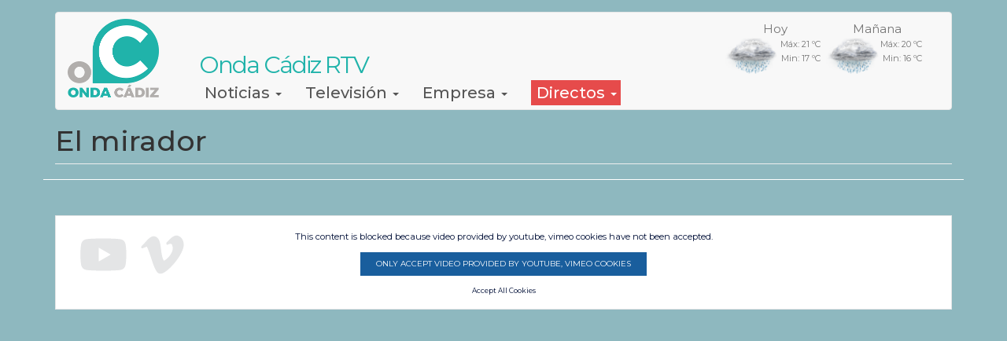

--- FILE ---
content_type: text/html; charset=UTF-8
request_url: https://ondacadiz.es/programa-television/el-mirador/2023/el-mirador-222
body_size: 9072
content:
<!DOCTYPE html>
<html  lang="es" dir="ltr" prefix="og: https://ogp.me/ns#">
  <head>
    <meta charset="utf-8" />
<script async src="https://www.googletagmanager.com/gtag/js?id=UA-41812151-1" type="text/plain" id="cookies_ga_google_analytics_tracking_file" data-cookieconsent="analytics"></script>
<script>window.dataLayer = window.dataLayer || [];function gtag(){dataLayer.push(arguments)};gtag("js", new Date());gtag("set", "developer_id.dMDhkMT", true);gtag("config", "UA-41812151-1", {"groups":"default","anonymize_ip":true,"page_placeholder":"PLACEHOLDER_page_path"});gtag("config", "G-787V2XS22Z", {"groups":"default","page_placeholder":"PLACEHOLDER_page_location"});</script>
<meta name="description" content="Arrancamos El Mirador, hoy, con Afanas Cádiz, para hablar de su labor en los diferentes servicios que realiza, así como de las acciones previstas para celebrar el Día Internacional de las Personas con Discapacidad. Además, coincidimos con Madre Coraje. Técnicas de la ONGD en Cádiz nos cuentan más detalles sobre el proyecto de apoyo y ayuda a las familias peruanas, que cuenta con la financiación del Ayuntamiento de la ciudad. " />
<meta name="keywords" content="información Cádiz, televisión Cádiz, actualidad cádiz" />
<meta name="geo.region" content="ES-CA" />
<meta name="geo.position" content="36.4993678;-6.229223" />
<meta name="geo.placename" content="Cádiz" />
<link rel="canonical" href="https://ondacadiz.es/programa-television/el-mirador/2023/el-mirador-222" />
<meta name="news_keywords" content="informacion Cádiz, noticias Cádiz, actualidad Cádiz" />
<meta property="og:image" content="https://ondacadiz.es/sites/default/files/programas-tv/imagenes/logo_onda_cadiz_1240x580_1_1.png" />
<meta property="og:image:type" content="image/apng" />
<meta property="og:image:alt" content="Onda Cádiz Televisión" />
<meta name="Generator" content="Drupal 9 (https://www.drupal.org)" />
<meta name="MobileOptimized" content="width" />
<meta name="HandheldFriendly" content="true" />
<meta name="viewport" content="width=device-width, initial-scale=1.0" />
<link rel="icon" href="/sites/default/files/onda_cadiz_logo.ico" type="image/vnd.microsoft.icon" />
<script>window.a2a_config=window.a2a_config||{};a2a_config.callbacks=[];a2a_config.overlays=[];a2a_config.templates={};</script>

    <title>El mirador | Onda Cádiz RTV</title>
    <link rel="stylesheet" media="all" href="/sites/default/files/css/css__NuG6QgVdk9-g9vcDDmIPU47oZX5iSNVlnmVt-gnd2g.css" />
<link rel="stylesheet" media="all" href="/sites/default/files/css/css__KYlKzERhl-n11dNpJsMqWguR8ZrembqPt4YYYm9kcs.css" />
<link rel="stylesheet" media="all" href="https://fonts.googleapis.com/css2?family=Montserrat:wght@100;200;300;400;500;600;700;800" />
<link rel="stylesheet" media="all" href="https://fonts.googleapis.com/css2?family=Barlow:ital,wght@0,200;0,300;0,400;0,500;0,600;0,700;0,800;0,900;1,500;1,800&amp;display=swap" />

    
    <!--link rel="manifest" href="/manifest.json"-->
    <!--script src="/index.js" defer></script-->
    <!--
    <meta http-equiv="Expires" content="0">
    <meta http-equiv="Cache-Control" content="no-cache, no-store, mustrevalidate">
    <meta http-equiv="Pragma" content="no-cache">
    <meta http-equiv="Last-Modified" content="0">
    -->
				  		    
		  </head>
  <body class="page-node-94854 path-node page-node-type-capitulo-de-tv has-glyphicons">
    <a href="#main-content" class="visually-hidden focusable skip-link">
      Pasar al contenido principal
    </a>
    
      <div class="dialog-off-canvas-main-canvas" data-off-canvas-main-canvas>
    
          <header class="navbar navbar-default container" id="navbar" role="banner">
            <div class="navbar-header">
          <div class="region region-navigation">
              <a class="logo navbar-btn pull-left" href="/" title="Inicio" rel="home">
      <img src="/sites/default/files/logo_onda_cadiz_web_120_100_1.png" alt="Inicio" width="116" height="auto"/> <!--140-->
      <span class="name navbar-brand">Onda Cádiz RTV</span>
    </a>
    
  
  </div>

                          <button type="button" class="navbar-toggle" data-toggle="collapse" data-target="#navbar-collapse">
            <span class="sr-only">Toggle navigation</span>
            <span class="icon-bar"></span>
            <span class="icon-bar"></span>
            <span class="icon-bar"></span>
          </button>
              </div>

                    <div id="navbar-collapse" class="navbar-collapse collapse">
            <div class="region region-navigation-collapsible">
    <section id="block-customweather" class="block block-custom-weather clearfix">
  
    

      
    <div class="eltiempo">
      <ul class="diasrestantes">
          <li class="listadotiempo dia1">
              <div class="fechatiempo">
                   <span class="semana">Hoy</span>   
              </div>
              <div class="imgtiempo">
                  <img src="/modules/custom/custom_weather/iconos/25.png" width="70" height="48" title="Muy nuboso con lluvia" alt="Muy nuboso con lluvia">
              </div>
              <div class="temptiempo">
                  <span class="tempmax">Máx: 21 ºC</span>
                  <span class="tempmin">Min: 17 ºC</span>
              </div>
          </li>
          <li class="listadotiempo dia2">
              <div class="fechatiempo">
                      <span class="semana">Mañana</span>
              </div>
              <div class="imgtiempo">
                   <img src="/modules/custom/custom_weather/iconos/25.png" width="70" height="48" title="Muy nuboso con lluvia" alt="Muy nuboso con lluvia">
              </div>
              <div class="temptiempo">
                  <span class="tempmax">Máx: 20 ºC</span>
                  <span class="tempmin">Min: 16 ºC</span>
              </div>
          </li>
      </ul>
    </div>
  </section>

<nav role="navigation" aria-labelledby="block-bootstrap-oc-main-menu-menu" id="block-bootstrap-oc-main-menu">
            <h2 class="sr-only" id="block-bootstrap-oc-main-menu-menu">Navegación principal</h2>

      
      <ul class="menu menu--main nav navbar-nav">
                      <li class="expanded dropdown first">
                                                                    <a href="/" title="Noticias de Cádiz y provincia." class="dropdown-toggle" data-toggle="dropdown" data-drupal-link-system-path="&lt;front&gt;">Noticias <span class="caret"></span></a>
                        <ul class="dropdown-menu">
                      <li class="first">
                                        <a href="/noticias-a-la-carta" data-drupal-link-system-path="noticias-a-la-carta">A la carta</a>
              </li>
                      <li>
                                        <a href="/agenda-de-eventos" data-drupal-link-system-path="agenda-de-eventos">Agenda</a>
              </li>
                      <li class="last">
                                        <a href="/noticias-de-cadiz-cf" data-drupal-link-system-path="taxonomy/term/40">Deportes</a>
              </li>
        </ul>
  
              </li>
                      <li class="expanded dropdown">
                                                                    <a href="/" title="Todos los programas de Onda Cádiz Televisión" class="dropdown-toggle" data-toggle="dropdown" data-drupal-link-system-path="&lt;front&gt;">Televisión <span class="caret"></span></a>
                        <ul class="dropdown-menu">
                      <li class="first">
                                        <a href="/programacion/television" title="Guía de programación diaria de Onda Cádiz Televisión" data-drupal-link-system-path="programacion/television">Programación TV</a>
              </li>
                      <li>
                                        <a href="/tv/carta" title="Todos los programas de la Televisión a la carta." data-drupal-link-system-path="television-a-la-carta">TV a la Carta</a>
              </li>
                      <li>
                                        <a href="/ultimos-programas" title="ultimo programas" data-drupal-link-system-path="node/48969">Últimos programas</a>
              </li>
                      <li class="last">
                                        <a href="/television-directo" title="Directo de Onda Cádiz TV" data-drupal-link-system-path="node/307">Directo TV</a>
              </li>
        </ul>
  
              </li>
                      <li class="expanded dropdown">
                                                                    <a href="/" title="Información relativa  la Empresa Municipal de Información y Comunicación de Cádiz, S.A." class="dropdown-toggle" data-toggle="dropdown" data-drupal-link-system-path="&lt;front&gt;">Empresa <span class="caret"></span></a>
                        <ul class="dropdown-menu">
                      <li class="first">
                                        <a href="http://informacionycomunicacionmunicipaldecadiz.es/contrataci%C3%B3n">Contratación</a>
              </li>
                      <li>
                                        <a href="/empresa/donde-estamos" data-drupal-link-system-path="node/296">¿ Dónde estamos ?</a>
              </li>
                      <li>
                                        <a href="/empresa/quienes-somos" data-drupal-link-system-path="node/297">¿ Quienes somos ?</a>
              </li>
                      <li>
                                        <a href="/empresa/memoria-anual" data-drupal-link-system-path="node/49284">Memoria Anual</a>
              </li>
                      <li>
                                        <a href="/autoregulacion" data-drupal-link-system-path="node/399">Autoregulación</a>
              </li>
                      <li>
                                        <a href="/form/anunciate-en-onda-cadiz-radio-y-" data-drupal-link-system-path="webform/anunciate_en_onda_cadiz_radio_y_">Publicidad</a>
              </li>
                      <li>
                                        <a href="/tablon-de-empleo" data-drupal-link-system-path="tablon-de-empleo">Tablón de empleo</a>
              </li>
                      <li>
                                        <a href="/empresa/derecho-acceso" data-drupal-link-system-path="node/76960">Derecho de acceso</a>
              </li>
                      <li class="last">
                                        <a href="/empresa/venta-imagenes" data-drupal-link-system-path="node/76959">Servicio de venta de imágenes</a>
              </li>
        </ul>
  
              </li>
                      <li class="expanded dropdown last">
                                                                    <span class="navbar-text dropdown-toggle" data-toggle="dropdown">Directos <span class="caret"></span></span>
                        <ul class="dropdown-menu">
                      <li class="first">
                                        <a href="https://ondacadiz.es/television-directo">Televisión</a>
              </li>
                      <li>
                                        <a href="https://ondacadiz.es/radio/directo">Radio</a>
              </li>
                      <li class="last">
                                        <a href="/canal-24-horas" data-drupal-link-system-path="node/46923">Noticias 24h</a>
              </li>
        </ul>
  
              </li>
        </ul>
  

  </nav>

  </div>

        </div>
                </header>
  
  <div role="main" class="main-container container js-quickedit-main-content">
    <div class="row">

                              <div class="col-sm-12"  > 
              <div class="region region-header">
    <div data-drupal-messages-fallback class="hidden"></div>
    <h1 class="page-header">
<span>El mirador</span>
</h1>


  </div>

          </div>
              
            
                  <section class="col-sm-12">

                
                                      
                  
                          <a id="main-content"></a>
            <div class="region region-content">
      <article data-history-node-id="94854" role="article" class="capitulo-de-tv full clearfix">

  
      <div class="content">
      
      <div class="field field--name-field-media-video field--type-entity-reference field--label-hidden field--items">
              <div class="field--item"><div>
  
  
            <div class="field field--name-field-media-oembed-video field--type-string field--label-hidden field--item"><iframe src="" frameborder="0" allowtransparency width="200" height="113" class="media-oembed-content cookies-video" title="EL MIRADOR 29 11 23 ONDA CADIZ TV" data-src="/media/oembed?url=https%3A//youtu.be/ieuzPpilxK0&amp;max_width=0&amp;max_height=0&amp;hash=qMhJyiCknaiHm4zr9eWt5OTqlqMQ6hkJVeNjPzDvMyM"></iframe>
</div>
      
</div>
</div>
          </div>
  
            <div class="field field--name-field-programa field--type-entity-reference field--label-hidden field--item"><a href="/programa-television/el-mirador" hreflang="es">El mirador</a></div>
      
            <div class="field field--name-field-fecha-estreno-cap field--type-daterange field--label-hidden field--item"><time datetime="2023-11-29T10:00:00Z">Mié, 29/11/2023</time>
 - <time datetime="2023-11-29T11:30:00Z">Mié, 29/11/2023</time>
</div>
      
            <div class="field field--name-body field--type-text-with-summary field--label-hidden field--item"><p><span>Arrancamos El Mirador, hoy, con Afanas Cádiz, para hablar de su labor en los diferentes servicios que realiza, así como de las acciones previstas para celebrar el Día Internacional de las Personas con Discapacidad. </span></p><p>Además, coincidimos con Madre Coraje. Técnicas de la ONGD en Cádiz nos cuentan más detalles sobre el proyecto de apoyo y ayuda a las familias peruanas, que cuenta con la financiación del Ayuntamiento de la ciudad. </p><p>Y nos acercamos también al Archivo Histórico Provincial de Cádiz, ya que esta semana se celebran las XVIII Jornadas Provinciales "Archivos y cine". <br /> </p><p>Finalizamos, como cada miércoles, con nuestra cita con Sergio Pinzón, que esta semana nos habla, entre otros asuntos, de la prioridad de los vehículos con servicio urgente como las ambulancias. </p></div>
      <span class="a2a_kit a2a_kit_size_32 addtoany_list" data-a2a-url="https://ondacadiz.es/programa-television/el-mirador/2023/el-mirador-222" data-a2a-title="El mirador"><a class="a2a_button_facebook"></a><a class="a2a_button_twitter"></a><a class="a2a_button_whatsapp"></a><a class="a2a_button_meneame"></a><a class="a2a_button_email"></a><a class="a2a_dd addtoany_share" href="https://www.addtoany.com/share#url=https%3A%2F%2Fondacadiz.es%2Fprograma-television%2Fel-mirador%2F2023%2Fel-mirador-222&amp;title=El%20mirador"></a></span>
    </div>
    

  
</article>


  </div>

              </section>

                </div>
  </div>

      <footer class="footer container" role="contentinfo">
        <div class="region region-footer">
    <nav role="navigation" aria-labelledby="block-bootstrap-oc-footer-menu" id="block-bootstrap-oc-footer">
            
  <h2 class="visually-hidden" id="block-bootstrap-oc-footer-menu">Menú del pie</h2>
  

        
      <ul class="menu menu--footer nav">
                      <li class="first">
                                        <a href="/accesibilidad" data-drupal-link-system-path="node/48223">Accesibilidad</a>
              </li>
                      <li>
                                        <a href="/empresa/politica-privacidad" data-drupal-link-system-path="node/79543">Privacidad</a>
              </li>
                      <li>
                                        <a href="/empresa/aviso-legal" data-drupal-link-system-path="node/301">Legal</a>
              </li>
                      <li>
                                        <a href="/cookies" data-drupal-link-system-path="node/302">Cookies</a>
              </li>
                      <li class="last">
                                        <a href="/mapaweb" data-drupal-link-system-path="node/53570">Mapa web</a>
              </li>
        </ul>
  

  </nav>
<section id="block-redes-sociales-footer" class="block block-block-content block-block-contente6829255-26e6-4ff4-98d8-09c47743e124 clearfix">
  
    

      
    <div class="redes-sociales">
      <a href="http://twitter.com/ondacadizTV" title="Síguenos en Twitter" target="_blank" rel="noreferrer" id="s-twitter">
        <img src="/themes/custom/bootstrap_oc/images/ondacadiz-en-twitter.png" width="30" heigth="30" alt="Síguenos en Twitter"/>
      </a>
      <a href="http://www.facebook.com/ondacadiz" title="Síguenos en Facebook" target="_blank" rel="noreferrer" id="s-facebook">
        <img src="/themes/custom/bootstrap_oc/images/ondacadiz-en-facebook.png" width="30" heigth="30" alt="Síguenos en Facebook"/>
      </a>
      <a href="https://www.youtube.com/ondacadiztv" title="Síguenos en Youtube" target="_blank" rel="noreferrer" id="s-youtube">
        <img src="/themes/custom/bootstrap_oc/images/ondacadiz-en-youtube.png" width="30" heigth="30" alt="Síguenos en Youtube"/>
      </a> 
      <a href="/canales-rss" rel="publisher" title="Sígue nuestras rss" id="s-rss">
        <img src="/themes/custom/bootstrap_oc/images/ondacadiz-rss.png" width="30" heigth="30" alt="Síguenos por RSS"/>
      </a> 
    </div>
      </section>

<section id="block-cookiesui" class="block block-cookies block-cookies-ui-block clearfix">
  
    

        
<div id="cookiesjsr"></div>

  </section>


  </div>

    </footer>
  
<div class="modal fade" id="video-emergente" tabindex="-1" role="dialog" style="display: none;" aria-hidden="true">
  <div class="modal-dialog">
    <div class="modal-content">
      <div class="modal-header">
        <span><img src="/sites/default/files/logo_onda_cadiz_web_90.png" alt="OndaCadiz.es"></span>
        <button type="button" class="close" data-dismiss="modal" aria-label="Close"><span aria-hidden="true">×</span></button>
        <div class="modal-title"></div>     
      </div>
      <div class="modal-body">
        <p class="descripcion"></p>
      </div>
      <div class="modal-footer"></div>
    </div>
  </div>
</div>
  </div>

    
    <script type="application/json" data-drupal-selector="drupal-settings-json">{"path":{"baseUrl":"\/","scriptPath":null,"pathPrefix":"","currentPath":"node\/94854","currentPathIsAdmin":false,"isFront":false,"currentLanguage":"es"},"pluralDelimiter":"\u0003","suppressDeprecationErrors":true,"google_analytics":{"account":"UA-41812151-1","trackOutbound":true,"trackMailto":true,"trackTel":true,"trackDownload":true,"trackDownloadExtensions":"7z|aac|arc|arj|asf|asx|avi|bin|csv|doc(x|m)?|dot(x|m)?|exe|flv|gif|gz|gzip|hqx|jar|jpe?g|js|mp(2|3|4|e?g)|mov(ie)?|msi|msp|pdf|phps|png|ppt(x|m)?|pot(x|m)?|pps(x|m)?|ppam|sld(x|m)?|thmx|qtm?|ra(m|r)?|sea|sit|tar|tgz|torrent|txt|wav|wma|wmv|wpd|xls(x|m|b)?|xlt(x|m)|xlam|xml|z|zip"},"bootstrap":{"forms_has_error_value_toggle":1,"modal_animation":1,"modal_backdrop":"true","modal_focus_input":1,"modal_keyboard":1,"modal_select_text":1,"modal_show":1,"modal_size":"","popover_enabled":1,"popover_animation":1,"popover_auto_close":1,"popover_container":"body","popover_content":"","popover_delay":"0","popover_html":0,"popover_placement":"right","popover_selector":"","popover_title":"","popover_trigger":"click","tooltip_enabled":1,"tooltip_animation":1,"tooltip_container":"body","tooltip_delay":"0","tooltip_html":0,"tooltip_placement":"auto left","tooltip_selector":"","tooltip_trigger":"hover"},"cookies":{"cookiesjsr":{"config":{"cookie":{"name":"cookiesjsr","expires":31536000000,"domain":"","sameSite":"Lax","secure":false},"library":{"libBasePath":"https:\/\/cdn.jsdelivr.net\/gh\/jfeltkamp\/cookiesjsr@1\/dist","libPath":"https:\/\/cdn.jsdelivr.net\/gh\/jfeltkamp\/cookiesjsr@1\/dist\/cookiesjsr.min.js","scrollLimit":25},"callback":{"method":"post","url":"\/cookies\/consent\/callback.json","headers":[]},"interface":{"openSettingsHash":"#editCookieSettings","showDenyAll":true,"denyAllOnLayerClose":false,"settingsAsLink":false,"availableLangs":["es"],"defaultLang":"es","groupConsent":true,"cookieDocs":true}},"services":{"functional":{"id":"functional","services":[{"key":"functional","type":"functional","name":"Required functional","info":{"value":"Fallback","format":"full_html"},"uri":"","needConsent":false}],"weight":1},"tracking":{"id":"tracking","services":[{"key":"analytics","type":"tracking","name":"Google Analytics","info":null,"uri":"","needConsent":true}],"weight":10},"video":{"id":"video","services":[{"key":"video","type":"video","name":"Video provided by YouTube, Vimeo","info":null,"uri":"","needConsent":true}],"weight":40}},"translation":{"_core":{"default_config_hash":"X8VxTkyAAEb9q-EhYz30-BkJ9Ftv5-u1H7BXLXHQe1o"},"langcode":"es","bannerText":"Usamos cookies propias y de terceros: B\u00e1sicas\/t\u00e9cnicas, las cuales permiten el correcto funcionamiento del sitio, incluidos formularios y visionado de v\u00eddeos. Tambi\u00e9n se recogen datos agregados para analizar el tr\u00e1fico en la web y permitir anuncios personalizados. Si elige \u0022Aceptar\u0022 da su consentimiento para el uso de las mismas. Usted puede  aceptar o rechazar algunos conjuntos de cookies en la pesta\u00f1a \u0022Configuraci\u00f3n de cookies\u0022.","privacyPolicy":"Pol\u00edtica de privacidad","privacyUri":"\/empresa\/aviso-legal","imprint":"","imprintUri":"","cookieDocs":"Informaci\u00f3n sobre Cookies","cookieDocsUri":"\/cookies","officialWebsite":"Official website","denyAll":"Denegar todo","alwaysActive":"Siempre activo","settings":"Configuraci\u00f3n de Cookies","acceptAll":"Aceptar todo","requiredCookies":"Cookies requeridas","cookieSettings":"Configuraci\u00f3n de Cookies","close":"Cerrar","readMore":"Leer m\u00e1s","allowed":"Permitido","denied":"Rechazado","settingsAllServices":"Configuraci\u00f3n para todos los servicios","saveSettings":"Guardar","default_langcode":"en","disclaimerText":"All cookie information is subject to change by the service providers. We update this information regularly.","disclaimerTextPosition":"above","processorDetailsLabel":"Processor Company Details","processorLabel":"Company","processorWebsiteUrlLabel":"Company Website","processorPrivacyPolicyUrlLabel":"Company Privacy Policy","processorCookiePolicyUrlLabel":"Company Cookie Policy","processorContactLabel":"Data Protection Contact Details","placeholderAcceptAllText":"Accept All Cookies","functional":{"title":"Functional","details":"Las cookies son peque\u00f1os archivos de texto que su navegador coloca en su dispositivo para almacenar cierta informaci\u00f3n. Al utilizar la informaci\u00f3n que se almacena y devuelve, un sitio web puede reconocer que usted ha accedido y visitado anteriormente utilizando el navegador de su dispositivo final. Utilizamos esta informaci\u00f3n para organizar y mostrar el sitio web de manera \u00f3ptima de acuerdo con sus preferencias. Dentro de este proceso, solo se identifica la cookie en su dispositivo. Los datos personales solo se almacenan con su consentimiento expreso o cuando sea absolutamente necesario para permitir el uso del servicio proporcionado por nosotros y al que usted accede."},"tracking":{"title":"Marketing cookies","details":"Las cookies de marketing provienen de empresas de publicidad externas (\u0022cookies de terceros\u0022) y se utilizan para recopilar informaci\u00f3n sobre los sitios web visitados por el usuario. El prop\u00f3sito de esto es crear y mostrar contenido y publicidad orientados al grupo objetivo para el usuario."},"video":{"title":"Video","details":"Los servicios para compartir videos ayudan a agregar medios enriquecidos en el sitio y aumentar su visibilidad."}}},"cookiesTexts":{"_core":{"default_config_hash":"X8VxTkyAAEb9q-EhYz30-BkJ9Ftv5-u1H7BXLXHQe1o"},"langcode":"es","bannerText":"Usamos cookies propias y de terceros: B\u00e1sicas\/t\u00e9cnicas, las cuales permiten el correcto funcionamiento del sitio, incluidos formularios y visionado de v\u00eddeos. Tambi\u00e9n se recogen datos agregados para analizar el tr\u00e1fico en la web y permitir anuncios personalizados. Si elige \u0022Aceptar\u0022 da su consentimiento para el uso de las mismas. Usted puede  aceptar o rechazar algunos conjuntos de cookies en la pesta\u00f1a \u0022Configuraci\u00f3n de cookies\u0022.","privacyPolicy":"Pol\u00edtica de privacidad","privacyUri":"\/node\/301","imprint":"","imprintUri":"","cookieDocs":"Informaci\u00f3n sobre Cookies","cookieDocsUri":"\/node\/302","officialWebsite":"Official website","denyAll":"Denegar todo","alwaysActive":"Siempre activo","settings":"Configuraci\u00f3n de Cookies","acceptAll":"Aceptar todo","requiredCookies":"Cookies requeridas","cookieSettings":"Configuraci\u00f3n de Cookies","close":"Cerrar","readMore":"Leer m\u00e1s","allowed":"Permitido","denied":"Rechazado","settingsAllServices":"Configuraci\u00f3n para todos los servicios","saveSettings":"Guardar","default_langcode":"en","disclaimerText":"All cookie information is subject to change by the service providers. We update this information regularly.","disclaimerTextPosition":"above","processorDetailsLabel":"Processor Company Details","processorLabel":"Company","processorWebsiteUrlLabel":"Company Website","processorPrivacyPolicyUrlLabel":"Company Privacy Policy","processorCookiePolicyUrlLabel":"Company Cookie Policy","processorContactLabel":"Data Protection Contact Details","placeholderAcceptAllText":"Accept All Cookies"},"services":{"analytics":{"uuid":"aa2db207-36a0-4502-be57-206b1328b665","langcode":"es","status":true,"dependencies":{"enforced":{"module":["cookies_ga"]}},"_core":{"default_config_hash":"Fdu-IybhD4riPFpw-uG0NSNbnPUdNfZSb1Jv-Q5FJok"},"id":"analytics","label":"Google Analytics","group":"tracking","info":null,"consentRequired":true,"purpose":"","processor":"","processorContact":"","processorUrl":"","processorPrivacyPolicyUrl":"","processorCookiePolicyUrl":"","placeholderMainText":"This content is blocked because google analytics cookies have not been accepted.","placeholderAcceptText":"Only accept google analytics cookies"},"functional":{"uuid":"a27441a4-f181-43b7-8b48-8ecfc0816aa7","langcode":"es","status":true,"dependencies":[],"id":"functional","label":"Required functional","group":"functional","info":{"value":"Fallback","format":"full_html"},"consentRequired":false,"purpose":"","processor":"","processorContact":"","processorUrl":"","processorPrivacyPolicyUrl":"","processorCookiePolicyUrl":"","placeholderMainText":"This content is blocked because required functional cookies have not been accepted.","placeholderAcceptText":"Only accept required functional cookies"},"video":{"uuid":"f942e03c-279f-478b-a3b8-a0d6f642c536","langcode":"es","status":true,"dependencies":{"enforced":{"module":["cookies_video"]}},"_core":{"default_config_hash":"sSU9xaVzp6lMB3DXSy0j-GJMPQx67_xI3_AQuJRaLa0"},"id":"video","label":"Video provided by YouTube, Vimeo","group":"video","info":null,"consentRequired":true,"purpose":"","processor":"","processorContact":"","processorUrl":"","processorPrivacyPolicyUrl":"","processorCookiePolicyUrl":"","placeholderMainText":"This content is blocked because video provided by youtube, vimeo cookies have not been accepted.","placeholderAcceptText":"Only accept video provided by youtube, vimeo cookies"}},"groups":{"functional":{"uuid":"83ae1cb2-fafa-47b4-b0ee-ae83edb5c6e5","langcode":"es","status":true,"dependencies":[],"id":"functional","label":"Functional","weight":1,"title":"Functional","details":"Las cookies son peque\u00f1os archivos de texto que su navegador coloca en su dispositivo para almacenar cierta informaci\u00f3n. Al utilizar la informaci\u00f3n que se almacena y devuelve, un sitio web puede reconocer que usted ha accedido y visitado anteriormente utilizando el navegador de su dispositivo final. Utilizamos esta informaci\u00f3n para organizar y mostrar el sitio web de manera \u00f3ptima de acuerdo con sus preferencias. Dentro de este proceso, solo se identifica la cookie en su dispositivo. Los datos personales solo se almacenan con su consentimiento expreso o cuando sea absolutamente necesario para permitir el uso del servicio proporcionado por nosotros y al que usted accede."},"performance":{"uuid":"bb5325ba-2d2c-406d-bf62-33bfb6093db9","langcode":"es","status":true,"dependencies":[],"_core":{"default_config_hash":"Jv3uIJviBj7D282Qu1ZpEQwuOEb3lCcDvx-XVHeOJpw"},"id":"performance","label":"Rendimiento","weight":30,"title":"Cookies de rendimiento","details":"Las cookies de rendimiento recopilan informaci\u00f3n agregada sobre c\u00f3mo se utiliza nuestro sitio web. El prop\u00f3sito de esto es mejorar su atractivo, contenido y funcionalidad. Estas cookies nos ayudan a determinar si, con qu\u00e9 frecuencia y durante cu\u00e1nto tiempo se accede a subp\u00e1ginas particulares de nuestro sitio web y en qu\u00e9 contenido est\u00e1n particularmente interesados \u200b\u200blos usuarios. T\u00e9rminos de b\u00fasqueda, pa\u00eds, regi\u00f3n y (cuando corresponda) la ciudad desde la que se encuentra el sitio web. tambi\u00e9n se registran los accesos, as\u00ed como la proporci\u00f3n de dispositivos m\u00f3viles que se utilizan para acceder al sitio web. Usamos esta informaci\u00f3n para compilar informes estad\u00edsticos que nos ayudan a adaptar el contenido de nuestro sitio web a sus necesidades y optimizar nuestra oferta."},"social":{"uuid":"2b788f84-9553-4294-b3e3-13f1ca6361f1","langcode":"es","status":true,"dependencies":[],"_core":{"default_config_hash":"vog2tbqqQHjVkue0anA0RwlzvOTPNTvP7_JjJxRMVAQ"},"id":"social","label":"Plugins sociales","weight":20,"title":"Plugins sociales","details":"Con ellas se facilita a los moderadores la presentaci\u00f3n de comentarios y luchan contra el spam."},"tracking":{"uuid":"34c2179a-5a70-4129-b30c-429332aeec99","langcode":"es","status":true,"dependencies":[],"_core":{"default_config_hash":"_gYDe3qoEc6L5uYR6zhu5V-3ARLlyis9gl1diq7Tnf4"},"id":"tracking","label":"Marketing","weight":10,"title":"Marketing cookies","details":"Las cookies de marketing provienen de empresas de publicidad externas (\u0022cookies de terceros\u0022) y se utilizan para recopilar informaci\u00f3n sobre los sitios web visitados por el usuario. El prop\u00f3sito de esto es crear y mostrar contenido y publicidad orientados al grupo objetivo para el usuario."},"video":{"uuid":"65aaf1e6-1766-41bc-b878-d2a22afa6e72","langcode":"es","status":true,"dependencies":[],"_core":{"default_config_hash":"w1WnCmP2Xfgx24xbx5u9T27XLF_ZFw5R0MlO-eDDPpQ"},"id":"video","label":"Videos","weight":40,"title":"Video","details":"Los servicios para compartir videos ayudan a agregar medios enriquecidos en el sitio y aumentar su visibilidad."}}},"user":{"uid":0,"permissionsHash":"2d0dd4c73c7cd7d915f548be575d90f4c7e9be72eeb62ecfadd312bad2c7914f"}}</script>
<script src="/core/assets/vendor/jquery/jquery.min.js?v=3.6.3"></script>
<script src="/core/assets/vendor/underscore/underscore-min.js?v=1.13.6"></script>
<script src="/core/misc/polyfills/element.matches.js?v=9.5.11"></script>
<script src="/core/misc/polyfills/object.assign.js?v=9.5.11"></script>
<script src="/core/assets/vendor/once/once.min.js?v=1.0.1"></script>
<script src="/core/assets/vendor/jquery-once/jquery.once.min.js?v=9.5.11"></script>
<script src="/sites/default/files/languages/es_J46IHldQofw-ezTzXynpCpVLRqw3jkI2BFzsdJ3fyPc.js?t31kcj"></script>
<script src="/core/misc/drupalSettingsLoader.js?v=9.5.11"></script>
<script src="/core/misc/drupal.js?v=9.5.11"></script>
<script src="/core/misc/drupal.init.js?v=9.5.11"></script>
<script src="https://static.addtoany.com/menu/page.js" async></script>
<script src="/modules/contrib/addtoany/js/addtoany.js?v=9.5.11"></script>
<script src="/modules/contrib/google_analytics/js/google_analytics.js?v=9.5.11" type="text/plain" id="cookies_ga_ga" data-cookieconsent="analytics"></script>
<script src="/themes/custom/bootstrap_oc/bootstrap/assets/javascripts/bootstrap/affix.js?t31kcj"></script>
<script src="/themes/custom/bootstrap_oc/bootstrap/assets/javascripts/bootstrap/alert.js?t31kcj"></script>
<script src="/themes/custom/bootstrap_oc/bootstrap/assets/javascripts/bootstrap/button.js?t31kcj"></script>
<script src="/themes/custom/bootstrap_oc/bootstrap/assets/javascripts/bootstrap/carousel.js?t31kcj"></script>
<script src="/themes/custom/bootstrap_oc/bootstrap/assets/javascripts/bootstrap/collapse.js?t31kcj"></script>
<script src="/themes/custom/bootstrap_oc/bootstrap/assets/javascripts/bootstrap/dropdown.js?t31kcj"></script>
<script src="/themes/custom/bootstrap_oc/bootstrap/assets/javascripts/bootstrap/modal.js?t31kcj"></script>
<script src="/themes/custom/bootstrap_oc/bootstrap/assets/javascripts/bootstrap/tooltip.js?t31kcj"></script>
<script src="/themes/custom/bootstrap_oc/bootstrap/assets/javascripts/bootstrap/popover.js?t31kcj"></script>
<script src="/themes/custom/bootstrap_oc/bootstrap/assets/javascripts/bootstrap/scrollspy.js?t31kcj"></script>
<script src="/themes/custom/bootstrap_oc/bootstrap/assets/javascripts/bootstrap/tab.js?t31kcj"></script>
<script src="/themes/custom/bootstrap_oc/bootstrap/assets/javascripts/bootstrap/transition.js?t31kcj"></script>
<script src="/themes/custom/bootstrap_oc/js/main.js?t31kcj"></script>
<script src="/themes/custom/bootstrap_oc/js/infiniteslidev2.js?t31kcj"></script>
<script src="/themes/contrib/bootstrap/js/drupal.bootstrap.js?t31kcj"></script>
<script src="/themes/contrib/bootstrap/js/attributes.js?t31kcj"></script>
<script src="/themes/contrib/bootstrap/js/theme.js?t31kcj"></script>
<script src="/modules/contrib/webform/js/webform.behaviors.js?v=9.5.11"></script>
<script src="/core/misc/jquery.once.bc.js?v=9.5.11"></script>
<script src="/core/misc/states.js?v=9.5.11"></script>
<script src="/themes/contrib/bootstrap/js/misc/states.js?t31kcj"></script>
<script src="/modules/contrib/webform/js/webform.states.js?v=9.5.11"></script>
<script src="/modules/contrib/webform/modules/webform_bootstrap/js/webform_bootstrap.states.js?v=9.5.11"></script>
<script src="/modules/contrib/cookies/modules/cookies_ga/js/cookies_ga.js?v=9.5.11"></script>
<script src="/themes/contrib/bootstrap/js/popover.js?t31kcj"></script>
<script src="/themes/contrib/bootstrap/js/tooltip.js?t31kcj"></script>
<script src="/core/misc/debounce.js?v=9.5.11"></script>
<script src="/core/misc/announce.js?v=9.5.11"></script>
<script src="/core/misc/message.js?v=9.5.11"></script>
<script src="/themes/contrib/bootstrap/js/misc/message.js?t31kcj"></script>
<script src="/modules/contrib/cookies/js/cookiesjsr.conf.js?v=9.5.11"></script>
<script src="https://cdn.jsdelivr.net/gh/jfeltkamp/cookiesjsr@1/dist/cookiesjsr-preloader.min.js" defer></script>
<script src="/modules/contrib/cookies/js/cookies.lib.js?v=9.5.11"></script>
<script src="/modules/contrib/cookies/modules/cookies_video/js/cookies_media.js?v=9.5.11"></script>

  
  <!--script data-ad-client="ca-pub-3224587814527712" async src="https://pagead2.googlesyndication.com/pagead/js/adsbygoogle.js">
  </script-->
  </body>
</html>


--- FILE ---
content_type: application/javascript; charset=utf-8
request_url: https://ondacadiz.es/modules/contrib/cookies/modules/cookies_video/js/cookies_media.js?v=9.5.11
body_size: 537
content:
/**
 * @file
 * Defines Javascript behaviors for the cookies module.
 */
 (function (Drupal, $) {
  'use strict';

  /**
   * Define defaults.
   */
  Drupal.behaviors.cookiesVideo = {
    consentGiven: function (context) {
      $('iframe.cookies-video', context).each(function (i, element) {
        var $element = $(element);
        if ($element.attr('src') !== $element.data('src')) {
          $element.attr('src', $element.data('src'));
          element.removeAttribute('data-src');
        }
      });

      // Blazy module handling:
      $('.cookies-video-blazy-oembed', context).each(function (i, element) {
        var $element = $(element);
        // Unblock blazy iframes, which had additional COOKiES blocking.
        // See cookies_video_preprocess_blazy() for details.
        var $iframe = $element.children('iframe.b-lazy');
        if ($iframe.attr('src') !== $iframe.data('cookies-video-blazy-src')) {
          $iframe.attr('src', $iframe.data('cookies-video-blazy-src'));
        }
        // Show  the hidden container:
        if ($element.hasClass('hidden')) {
          $element.removeClass('hidden');
        }
      });
    },

    consentDenied: function (context) {
      $('iframe.cookies-video, .cookies-video-blazy-oembed', context).cookiesOverlay('video');
    },

    attach: function (context) {
      var self = this;
      document.addEventListener('cookiesjsrUserConsent', function(event) {
        var service = (typeof event.detail.services === 'object') ? event.detail.services : {};
        if (typeof service.video !== 'undefined' && service.video) {
          self.consentGiven(context);
        } else {
          self.consentDenied(context);
        }
      });
    }
  };

})(Drupal, jQuery);


--- FILE ---
content_type: application/javascript; charset=utf-8
request_url: https://ondacadiz.es/themes/custom/bootstrap_oc/js/main.js?t31kcj
body_size: 2766
content:
//alert ("Funcionando main.js");

 (function($){

	posicionarMenu(); 

	$(window).scroll(function() {    
	    posicionarMenu();
	});

	$(document).ready(function(){
		$("#videoventa1").on('ended', function(){
			var video = $('#videoventa1')[0];
			let miArreglo = ['video1.mp4','video2.mp4','video3.mp4', 'video4.mp4', 'video5.mp4',  'video6.mp4']
			let elementoAleatorio =miArreglo[Math.floor(Math.random()*miArreglo.length)];
			video.src = "/sites/default/files/" + elementoAleatorio;
			video.load();
			video.play();
		});
		$("#videoventa2").on('ended', function(){
			var tiempo = setTimeout(recargar, 5000);
		});
	});

	function recargar(){
		var video2 = $('#videoventa2')[0];
		let miArreglo2 = ['video1.mp4','video2.mp4','video3.mp4', 'video4.mp4', 'video5.mp4',  'video6.mp4']
		let elementoAleatorio2 =miArreglo2[Math.floor(Math.random()*miArreglo2.length)];
		video2.src = "/sites/default/files/" + elementoAleatorio2;
		video2.load();
		video2.play();
	}

	function posicionarMenu() {
	    var altura_del_header = $('#navbar').outerHeight(true);    
	    if ($(window).scrollTop() >= altura_del_header){
	        $('#navbar').addClass('fixed');
	        $('.main-container').css('margin-top', (altura_del_header) + 'px');
	    } else {
	        $('#navbar').removeClass('fixed');
	        $('.main-container').css('margin-top', '0');
	    }
	}


	Drupal.behaviors.ss3 = {
	attach: function(context, settings) {	
		$('.link').on("click",function(){
			/*$ancho = $(this).find('img').attr("width");*/
			$ancho = '100%'; /*$(this)[0].clientWidth;*/
			$("#video-emergente .descripcion").html("");
			$alto = '290px';
			if ($(window).height() > 600)
				{
					$alto = '500px'; /*$(this)[0].clientHeight;*/
				}
			else
				{
					$alto = '290px'; /*$(this)[0].clientHeight;*/				
				}	
			$id = $(this).attr("id");
			$url = $("span."+$id).html();	
			if ($url != null)
			{
				$video = $url.split("|");
				$enlace = $(this).parents(".views-row").find("h2 a").attr("href");
				$titulo = $(this).parents(".views-row").find("h2 a span").html();
				if ($titulo == null)
					{
						$titulo = $(this).parents(".views-row").find("h2 a").html();
					}
							
				if  ($video[0] == "0")
					{
					$("#video-emergente .descripcion").html("<iframe width='" + $ancho + "' height='" + $alto + "' src='https://www.youtube.com/embed/" + $video[1] + "?autoplay=1&amp;rel=0&amp;controls=1&amp;showinfo=0' frameborder='0' allowfullscreen></iframe>");
					}
				else
					{
					$("#video-emergente .descripcion").html("<iframe width='" + $ancho + "' height='" + $alto + "' src='http://play.cyberneticos.com/popplayer.php?it=" + $video[1] + "&is_link=0&w=720&h=405&pause=1&title=Goles&skin=3&repeat=&brandNW=1&start_volume=100&bg_gradient1=&bg_gradient2=&fullscreen=&fs_mode=0&skinAlpha=80&colorBase=%23202020&colorIcon=%23FFFFFF&colorHighlight=%23fcad37&direct=true&no_ctrl=&auto_hide=1' frameborder='0' allowfullscreen></iframe>");
					}
				$("#video-emergente .modal-title").html($titulo);	
				$("#video-emergente .modal-footer").html("<a href='"+ $enlace + "'>ampliar información...</a>");
			}
			else
			{
			$("#video-emergente .modal-footer").html(" <br/>");
			}
			
			/*return true;	*/
		});	


		$('.linkaaa').on("mouseenter",function(){
			/* Funcion para reproducir el video de la noticia al pasar por encima, sin clickar */
			$('.link').html('<div class="play-icon"> </div>');
			$id = $(this).attr("id");
			$url = $("span."+$id).html();	
			if ($url != null)
			{
				$video = $url.split("|");
				$enlace = $(this).parents(".views-row").find("h2 a").attr("href");
				$titulo = $(this).parents(".views-row").find("h2 a span").html();
				if ($titulo == null)
					{
						$titulo = $(this).parents(".views-row").find("h2 a").html();
					}						
				if  ($video[0] == "0")
					{
					$(this).html("<iframe width='" + "100%" + "' height='" + "100%" + "' src='https://www.youtube.com/embed/" + $video[1] + "?rel=0&amp;autoplay=1&amp;controls=0&amp;showinfo=0' frameborder='0' allow='accelerometer; autoplay; encrypted-media; gyroscope;' allowfullscreen></iframe>");
					}
			}
		});	

		$('.linkaaa').on("mouseleave",function(){
			$(this).html('<div class="play-icon"> </div>');
		});


		$('.linkimg').on("click",function(){
			/*$ancho = $(this).find('img').attr("width");*/
			$ancho = '100%'; /*$(this)[0].clientWidth;*/
			$("#video-emergente .descripcion").html("");
			if ($(window).height() > 600)
				{
					$alto = '500px'; /*$(this)[0].clientHeight;*/
				}
			else
				{
					$alto = '290px'; /*$(this)[0].clientHeight;*/				
				}	
			$id = $(this).attr("id");
			$url = $("span."+$id).html();
			$imagen = $(this).find("img").attr("src");	
			$("#video-emergente .descripcion").html("<img src='"+ $imagen.replace("/styles/columna_izda/public/", "/")+"'>");
			$("#video-emergente .modal-footer").html("");
		});	

		$('#video-emergente').on('hidden.bs.modal', function(){
				$("#video-emergente .descripcion").html("");
				$("#video-emergente .modal-footer").html("");
		});	

		$(".posi").click(function(e){
		      //alert("funciona el js2");
		      var orden = $(e.target).data('orden');
		      var nodo = $(e.target).data('nodo');
		         jQuery
		          .post("https://ondacadiz.es/cambia-posicion/",
		            {
		              nodo: nodo,
		              orden: orden
		            }
		          )
		          .done(function(data) {
		            if (data !== '1') {
		              alert("Posición cambiada: " + data);
		            }else{
		              window.location.href = "https://ondacadiz.es/";
		            }
		        });
		    });
		
		$('.v-pills-0-tab').on('click',function(e){
			e.preventDefault();
        	e.stopImmediatePropagation();
				cadena = $(this).attr("value");
				var regExp = /^.*(youtu\.be\/|v\/|u\/\w\/|embed\/|watch\?v=|\&v=)([^#\&\?]*).*/;
				var match = cadena.match(regExp);
				//alert("*"+match+"*");
				if (match && match[2].length == 11) {
				  youtube_id = match[2];
				} else {
				  //error
				}
				$('#directo-oc').html("<iframe width='100%' height='600px' src='https://www.youtube.com/embed/"+youtube_id+"?rel=0&amp;autoplay=1' frameborder='0' allow='accelerometer; autoplay; clipboard-write; encrypted-media; gyroscope; picture-in-picture' allowfullscreen></iframe>");
			});

		$('#v-pills-1-tab').on('click',function(){
				//$('#directo-oc').html("<div style='margin:auto; max-width:1000px; width:100%; height:600px'><iframe id='flumotion_iframe_player' name='flumotion_iframe_player' src='https://adc-backend.flumotion.com/api/v1/player_site/?asset=739903&player=222' scrolling='no' frameborder=0 width='100%' height='600px' allowFullScreen webkitallowfullscreen mozallowfullscreen></iframe></div>");
				location.reload();
				//$('#directo-oc').html("<video id='videojs' class='video-js vjs-fluid vjs-default-skin vjs-big-play-centered' controls preload='auto' autoplay fluid='true' liveui='true'><source src='https://ondacadiztv.es:30443/octv/directo_multi/playlist.m3u8' type='application/x-mpegURL'></video>");
				//var player = videojs('videojs');
            	//player.hlsQualitySelector();
			});
		$('#v-pills-4-tab').on('click',function(e){	
			e.preventDefault();
        	e.stopImmediatePropagation();

            //$('#directo-oc').html('<div id="sldp_player_wrapper"></div>');
		    //  document.addEventListener('DOMContentLoaded', initPlayer);
		    //  var sldpPlayer;
		    //  function initPlayer(){
		    //    sldpPlayer = SLDP.init({
		    //      container: 'sldp_player_wrapper',
		    //      stream_url: "wss://ondacadiztv.es:30443/octv/directo",
		    //      height: 360,
		    //      width: 640,
		    //      autoplay: true
		    //    });
		    //  };
		      
		      //function removePlayer(){
		      //  sldpPlayer.destroy()
		      //}
			
			$('#directo-oc').html('<video class="video-js vjs-16-9 vjs-big-play-centered vjs-layout-medium" id="videojs_player">&nbsp;</video>');
			var myPlayer = videojs("videojs_player", {controls: true, autoplay: true, preload: "auto"});
			myPlayer.src("https://ondacadiztv.es:30443/octv/directo/playlist.m3u8");
			myPlayer.ready(function() { myPlayer.play(); });

				//$('#directo-oc').html("<iframe id='ls_embed_1510230022' src='https://livestream.com/accounts/22727797/events/7923562/player?width=640&amp;height=360&amp;enableInfoAndActivity=true&amp;defaultDrawer=&amp;autoPlay=true&amp;mute=false' width='100%' height='540' frameborder='0' scrolling='no' allowfullscreen=''></iframe>");
				//$(#directo.oc).html("<h3>OndaCádiz LS-OC</h3><iframe id='ls_embed_1510230022' src='https://livestream.com/accounts/29086462/events/9295073/player?width=640&amp;height=360&amp;enableInfoAndActivity=true&amp;defaultDrawer=&amp;autoPlay=true&amp;mute=false' width='100%' height='540' frameborder='0' scrolling='no' allowfullscreen=''></iframe>");
			});	

	}};	
}(jQuery));